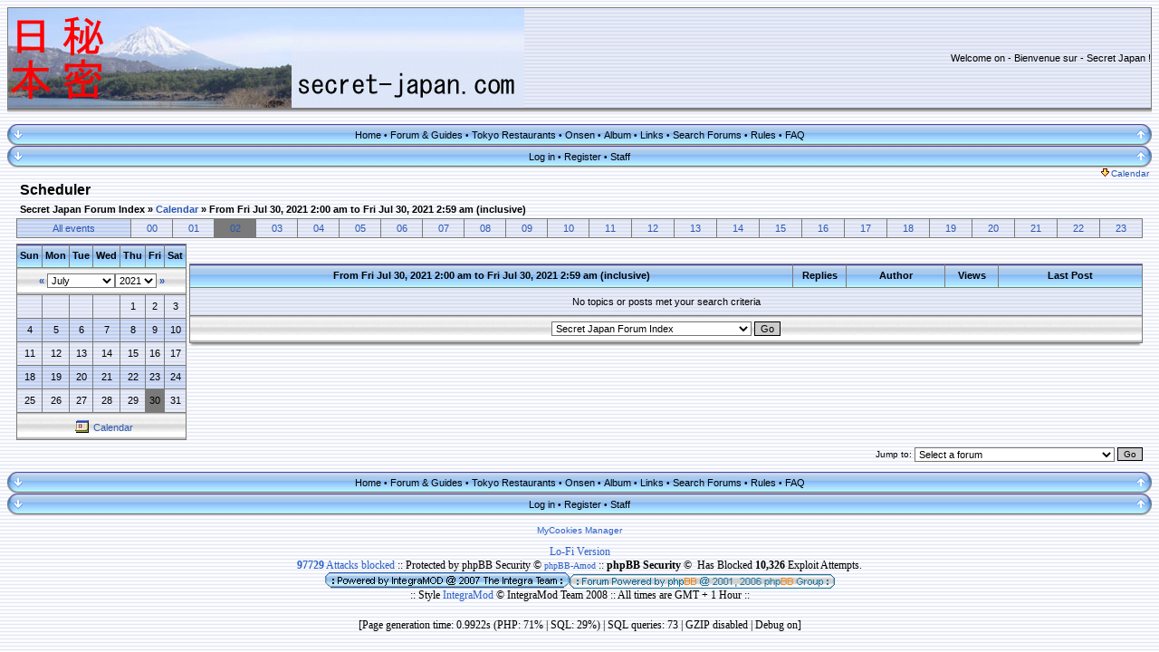

--- FILE ---
content_type: text/html
request_url: http://www.secret-japan.com/forum/calendar_scheduler.php?mode=hour&d=1627603200
body_size: 42010
content:
<!DOCTYPE HTML PUBLIC "-//W3C//DTD HTML 4.01 Transitional//EN">
<!-- mod : Loewen Enterprise - PAYPAL IPN REG / SUBSCRIPTION - GROUP -->
<!-- SANJI : Addition of 2 sections for fi_newsfader_user.js -->
<html dir="ltr">

<head>
<meta http-equiv="Content-Type" content="text/html; charset=iso-8859-1">
<meta http-equiv="Content-Style-Type" content="text/css">
<meta http-equiv="refresh" content="; URL=">
<meta http-equiv="refresh" content="">
<meta http-equiv="pragma" content="">
<meta http-equiv="content-language" content=""><title>Secret Japan - Scheduler</title>
<meta name="keywords" content="Japan,Japon,secret,guide,tourism,tourist,touristique,itinerary,itinéraire,Tokyo,Kyoto,Osaka,Hokkaido,Tohoku,Kanto,Chubu,Shikoku,Kyushu,Okinawa,onsen,festival,spring,hot spring,sakura,cherry,forum,picture,photo,discussion,travel,voyage,discover,découverte,">
<meta name="description" content="Secret Japan - guides to travel in Japan off the beaten tracks -  guides de voyage pour découvrir le Japon hors des sentiers battus">
<meta name="author" content="Secret Japan">
<meta name="identifier-url" content="www.secret-japan.com/forum">
<meta name="reply-to" content="forum@secret-japan.com">
<meta name="revisit-after" content="30 days">
<meta name="category" content="travel">
<meta name="copyright" content="Secret Japan">
<meta name="generator" content="">
<meta name="robots" content="all">
<meta name="distribution" content="">
<meta name="date-creation-yyyymmdd" content="200611">
<meta name="date-revision-yyyymmdd" content="2007215"><link rel="top" href="./index.php" title="Secret Japan Forum Index" />
<link rel="search" href="./search.php" title="Search" />
<link rel="help" href="./faq.php" title="FAQ" />
<link rel="author" href="./memberlist.php" title="Memberlist" />
<!--[if gte IE 5]><![if lt IE 7]><script type="text/javascript" src="templates/pngfix.js"></script><![endif]><![endif]--> <link rel="shortcut icon" href="./favicon.ico">
<link rel="stylesheet" href="templates/Integra2/Integra2.css" type="text/css" />
<script type="text/javascript" src="templates/fi_newsfader_user.js"></script> 
<script language="JavaScript" type="text/javascript" src="templates/toggle_display.js"></script>
<link rel="shortcut icon" href="./favicon.ico">
<!-- Start add - No copy MOD -->
<script language="javascript"> <!-- 
var previous_key ;

function clickIE4(){
if (event.button==2){
alert('No Right Click Is Allowed');
return false;
}
}

function clickNS4(e){
if (document.layers||document.getElementById&&!document.all){
if (e.which==2||e.which==3){
alert('No Right Click Is Allowed');
return false;
}
}
}

if (document.layers){
document.captureEvents(Event.MOUSEDOWN);
document.onmousedown=clickNS4;
}
else if (document.all&&!document.getElementById){
document.onmousedown=clickIE4;
}
function handleKeyDown()
{
	if (previous_key==17 )
	{
		switch (window.event.keyCode)
		{
			case 45 :
			case 46: 
			case 67:
			case 88:
				alert('Copy Is Not Allowed');
				event.keyCode=0;
				previous_key=window.event.keyCode;
				event.returnValue=false;
				break;
		}
	} else if (previous_key==16)
	{
		switch (window.event.keyCode)
		{
			case 45 :
			case 46: 
				alert('Copy Is Not Allowed'+window.event.keyCode);
				event.keyCode=0;
				previous_key=window.event.keyCode;
				event.returnValue=false;
				break;
		}
	}
	previous_key=window.event.keyCode;
}
function handleKeyUp()
{
	previous_key=0;
}

if ( 0 )
{
document.oncontextmenu=new Function("alert('No Right Click Is Allowed');return false")
document.onkeyup = handleKeyUp;
document.onkeydown = handleKeyDown;
}
//-->
</script>
<!-- End add - No copy MOD -->
<script language="JavaScript" type="text/javascript"> 
<!-- 
function tour() { 
window.open("tour.php", "_tour", "width=800,height=600,scrollbars,resizable=yes");
} 
//--> 
</script>
<script language="JavaScript" type="text/javascript" src="templates/mouseover.js"></script>
<!-- Prillian - Begin Code Additions -->
<!-- Prillian - End Code Additions -->
</head>
<body>
<!-- Start add - Complete banner MOD -->
<!-- Banners -->
<table width="100%" border="0" cellspacing="0" cellpadding="0">
<tr>
<td width="20%">
<table width="100%" border="0" cellspacing="2" cellpadding="2">
</table>
</td>
<td width="60%">
<table width="100%" border="0" cellspacing="2" cellpadding="2">
</table>
</td>
<td width="20%">
<table width="100%" border="0" cellspacing="2" cellpadding="2">
</table>
</td>
</tr>
</table>
<!-- End Banners -->
<!-- End add - Complete banner MOD -->

<a name="top" id="top"></a>
<table class="bodyline" width="100%" cellpadding="0" cellspacing="0" border="0">
  <tr>
	<td>
      <table class="forumline" width="100%" cellpadding="0" cellspacing="1" border="0">
<!-- SANJI - REMOVED  		 
  <tr> 
   <th align="center" nowrap="nowrap" class="cat"><span class="cattitle">Welcome to Secret Japan</a></span></th> 
  </tr> 
 -->
  <tr>
   <td>
	 <table class="topbkg" width="100%" cellpadding="0" cellspacing="0" border="0">
	   <tr> 
    <td><a href="portal.php"><img src="./images/logo/fuji-secret-japan-large.jpg" width="570" height="110" border="0" alt="Secret Japan" title="Secret Japan" /></a></td>
<td width="100%"colspan="3">
<div class="finews" id="finewsdisplay" align="right">
<script type="text/javascript" src="templates/fi_newsfader.js"></script>
</div></td>
<!--disable banner
<!--end disable banner --> 		 <td align="center" width="100%">     </td>
	   </tr>
	 </table>
   </td>
 </tr>
	</td>
  </tr>
  <tr>
<!-- SANJI - REMOVED  		 <th align="center">Japan off the beaten tracks / le Japon hors des sentiers battus </th>     -->
  </tr> 
</table>

<table border="0" cellpadding="0" cellspacing="0" class="tbl"><tr><td class="tbll"></td><td class="tblbot"></td><td class="tblr"></td></tr></table>
<br />
<!-- SANJI correction qbar -->
<table width="100%" cellspacing="0" cellpadding="0" border="0" align="center">
<tr>
	 <!-- SANJI correction qbar -->
	<td align="right"><a href="#bot"><img src="templates/Integra2/images/nav_top.gif" height="24" width="20" title="Go to bottom" border="0" alt="Go to bottom" /></td>
	
	<td align="center" width="12%" nowrap="nowrap" class="topnav">
						<a href="portal.php?sid=530135f31aa5d9567ed7d0e8e22a3f72" title="Go to the homepage" class="mainmenu">Home</a>								&#8226;&nbsp;<a href="index.php?sid=530135f31aa5d9567ed7d0e8e22a3f72" title="Index of the forum." class="mainmenu">Forum & Guides</a>								&#8226;&nbsp;<a href="tokyo-restaurants-f40.html?sid=530135f31aa5d9567ed7d0e8e22a3f72" title="" class="mainmenu">Tokyo Restaurants</a>								&#8226;&nbsp;<a target="_blank" href="http://www.secret-japan.com/onsen" title="Secret Onsen" class="mainmenu">Onsen</a>								&#8226;&nbsp;<a href="album.php?sid=530135f31aa5d9567ed7d0e8e22a3f72" title="Album" class="mainmenu">Album</a>								&#8226;&nbsp;<a href="links.php?sid=530135f31aa5d9567ed7d0e8e22a3f72" title="Links Categories" class="mainmenu">Links</a>								&#8226;&nbsp;<a href="search.php?sid=530135f31aa5d9567ed7d0e8e22a3f72" title="Search through forums." class="mainmenu">Search Forums</a>								&#8226;&nbsp;<a href="rules.php?sid=530135f31aa5d9567ed7d0e8e22a3f72" title="Read the rules of this website" class="mainmenu">Rules</a>								&#8226;&nbsp;<a href="faq.php?sid=530135f31aa5d9567ed7d0e8e22a3f72" title="Frequently Asked Questions." class="mainmenu">FAQ</a>					</td>
 <!-- SANJI correction qbar -->
 <td align="left"><a href="#top"><img src="templates/Integra2/images/nav_rbottom.gif" height="24" width="20" title="Go to top" border="0" alt="Go to top" /></td>
	</tr>
</table>
<table width="100%" cellspacing="0" cellpadding="0" border="0" align="center">
<tr>
	 <!-- SANJI correction qbar -->
	<td align="right"><a href="#bot"><img src="templates/Integra2/images/nav_top.gif" height="24" width="20" title="Go to bottom" border="0" alt="Go to bottom" /></td>
	
	<td align="center" width="34%" nowrap="nowrap" class="topnav">
						<a href="login.php?sid=530135f31aa5d9567ed7d0e8e22a3f72" title="Log in to use your nick and profile settings." class="mainmenu">Log in</a>								&#8226;&nbsp;<a href="profile.php?mode=profil&sub=profile_prefer&mod=0&sid=530135f31aa5d9567ed7d0e8e22a3f72" title="Register." class="mainmenu">Register</a>								&#8226;&nbsp;<a href="staff.php?sid=530135f31aa5d9567ed7d0e8e22a3f72" title="Members of our staff" class="mainmenu">Staff</a>					</td>
 <!-- SANJI correction qbar -->
 <td align="left"><a href="#top"><img src="templates/Integra2/images/nav_rbottom.gif" height="24" width="20" title="Go to top" border="0" alt="Go to top" /></td>
	</tr>
</table>
  <table align="center" cellpadding="0" cellspacing="0" border="0" width="100%">
<tr>
	<td width="100%"></td>
	<td align="right" nowrap="nowrap"><span class="mainmenu"><a href="#" onClick="hdr_toggle('calendar_display','calendar_open_close', 'templates/Integra2/images/icon_down_arrow.gif', 'templates/Integra2/images/icon_up_arrow.gif'); return false;" class="gensmall"><img src="templates/Integra2/images/icon_down_arrow.gif" id="calendar_open_close" hspace="2" border="0" />Calendar</a>&nbsp;</span></td>
</tr>
<tbody id="calendar_display" style="display:none">
<tr height="2"><td></td></tr>
<tr><td colspan="2">
	<table align="center" cellpadding="0" cellspacing="1" border="0" width="100%" class="forumline">
	<tr>
		<th align="center" colspan="7" width="100%"><a href="././calendar.php?start=20260117"><img src="templates/Integra2/images/icon_calendar.gif" hspace="3" border="0" align="top" alt="Calendar event" /></a>Calendar</th>
	</tr>
<tr>
				<td class="row1" valign="top" colspan="1" width="14%">
		<table cellspacing="0" cellpadding="2" width="100%" height="94" valign="top">
		<tr>
			<td class="row2" align="center" height="4" nowrap="nowrap"><span class="genmed"><a href="././calendar_scheduler.php?d=1768518000&fid=" alt="Fri 16 Jan 2026" class="genmed">Fri 16 Jan 2026</a></span></td>
		</tr>
		<tr valign="top">
			<td class="row1" nowrap="nowrap">
				<table cellspacing="0" cellpadding="0" width="100%" valign="top">
								</table>
			</td>
		</tr>
		</table>
	</td>
					<td class="row1" valign="top" colspan="1" width="14%">
		<table cellspacing="0" cellpadding="2" width="100%" height="94" valign="top">
		<tr>
			<td class="row2" align="center" height="4" nowrap="nowrap"><span class="genmed"><a href="././calendar_scheduler.php?d=1768604400&fid=" alt="<b>Sat 17 Jan 2026</b>" class="genmed"><b>Sat 17 Jan 2026</b></a></span></td>
		</tr>
		<tr valign="top">
			<td class="row1" nowrap="nowrap">
				<table cellspacing="0" cellpadding="0" width="100%" valign="top">
								</table>
			</td>
		</tr>
		</table>
	</td>
					<td class="row1" valign="top" colspan="1" width="14%">
		<table cellspacing="0" cellpadding="2" width="100%" height="94" valign="top">
		<tr>
			<td class="row2" align="center" height="4" nowrap="nowrap"><span class="genmed"><a href="././calendar_scheduler.php?d=1768690800&fid=" alt="Sun 18 Jan 2026" class="genmed">Sun 18 Jan 2026</a></span></td>
		</tr>
		<tr valign="top">
			<td class="row1" nowrap="nowrap">
				<table cellspacing="0" cellpadding="0" width="100%" valign="top">
								</table>
			</td>
		</tr>
		</table>
	</td>
					<td class="row1" valign="top" colspan="1" width="14%">
		<table cellspacing="0" cellpadding="2" width="100%" height="94" valign="top">
		<tr>
			<td class="row2" align="center" height="4" nowrap="nowrap"><span class="genmed"><a href="././calendar_scheduler.php?d=1768777200&fid=" alt="Mon 19 Jan 2026" class="genmed">Mon 19 Jan 2026</a></span></td>
		</tr>
		<tr valign="top">
			<td class="row1" nowrap="nowrap">
				<table cellspacing="0" cellpadding="0" width="100%" valign="top">
								</table>
			</td>
		</tr>
		</table>
	</td>
					<td class="row1" valign="top" colspan="1" width="14%">
		<table cellspacing="0" cellpadding="2" width="100%" height="94" valign="top">
		<tr>
			<td class="row2" align="center" height="4" nowrap="nowrap"><span class="genmed"><a href="././calendar_scheduler.php?d=1768863600&fid=" alt="Tue 20 Jan 2026" class="genmed">Tue 20 Jan 2026</a></span></td>
		</tr>
		<tr valign="top">
			<td class="row1" nowrap="nowrap">
				<table cellspacing="0" cellpadding="0" width="100%" valign="top">
								</table>
			</td>
		</tr>
		</table>
	</td>
					<td class="row1" valign="top" colspan="1" width="14%">
		<table cellspacing="0" cellpadding="2" width="100%" height="94" valign="top">
		<tr>
			<td class="row2" align="center" height="4" nowrap="nowrap"><span class="genmed"><a href="././calendar_scheduler.php?d=1768950000&fid=" alt="Wed 21 Jan 2026" class="genmed">Wed 21 Jan 2026</a></span></td>
		</tr>
		<tr valign="top">
			<td class="row1" nowrap="nowrap">
				<table cellspacing="0" cellpadding="0" width="100%" valign="top">
								</table>
			</td>
		</tr>
		</table>
	</td>
					<td class="row1" valign="top" colspan="1" width="14%">
		<table cellspacing="0" cellpadding="2" width="100%" height="94" valign="top">
		<tr>
			<td class="row2" align="center" height="4" nowrap="nowrap"><span class="genmed"><a href="././calendar_scheduler.php?d=1769036400&fid=" alt="Thu 22 Jan 2026" class="genmed">Thu 22 Jan 2026</a></span></td>
		</tr>
		<tr valign="top">
			<td class="row1" nowrap="nowrap">
				<table cellspacing="0" cellpadding="0" width="100%" valign="top">
								</table>
			</td>
		</tr>
		</table>
	</td>
		</tr>
</table></td></tr></tbody>
</table>
<table width="100%" border="0" cellspacing="0" cellpadding="0">
<tr> 
<td width="10"><img src="images/spacer.gif" alt="" width="10" /></td>
<td valign="top">
<form name="_calendar_scheduler" method="post" action="">
<table width="100%" cellspacing="2" cellpadding="2" border="0" align="center">
<tr>
	<td class="maintitle">Scheduler</td>
</tr>
<tr>
	<td align="left" valign="middle" class="nav" width="100%"><span class="nav"><a href="./" class="nav">Secret Japan Forum Index</a>&nbsp;&raquo;&nbsp;<a href="./calendar.php?start=20210701&fid=" alt="Calendar" title="Calendar" class="genmed">Calendar</a>&nbsp;&raquo;&nbsp;<a href="./calendar_scheduler.php?d=1627603200&mode=hour&start=0" class="nav">From Fri Jul 30, 2021 2:00 am to Fri Jul 30, 2021 2:59 am (inclusive)</a></span></td>
	<td align="right" valign="bottom" nowrap="nowrap"><span class="gensmall"><b></b></span></td>
</tr>
</table>

<table cellspacing="0" cellpadding="0" border="0" width="100%">
<tr>
	<td colspan="3">
		<table border="0" cellpadding="4" cellspacing="1" width="100%" class="forumline">
		<tr>
						<td class="row2" align="center" valign="middle"><span class="genmed"><a href="./calendar_scheduler.php?d=1627596000" class="genmed">All events</a></span></td>
						<td class="row3" align="center" valign="middle"><span class="genmed"><a href="./calendar_scheduler.php?mode=hour&d=1627596000" class="genmed">00</a></span></td>
						<td class="row3" align="center" valign="middle"><span class="genmed"><a href="./calendar_scheduler.php?mode=hour&d=1627599600" class="genmed">01</a></span></td>
						<td class="genmed" align="center" valign="middle"><span class="genmed"><a href="./calendar_scheduler.php?mode=hour&d=1627603200" class="genmed">02</a></span></td>
						<td class="row3" align="center" valign="middle"><span class="genmed"><a href="./calendar_scheduler.php?mode=hour&d=1627606800" class="genmed">03</a></span></td>
						<td class="row3" align="center" valign="middle"><span class="genmed"><a href="./calendar_scheduler.php?mode=hour&d=1627610400" class="genmed">04</a></span></td>
						<td class="row3" align="center" valign="middle"><span class="genmed"><a href="./calendar_scheduler.php?mode=hour&d=1627614000" class="genmed">05</a></span></td>
						<td class="row3" align="center" valign="middle"><span class="genmed"><a href="./calendar_scheduler.php?mode=hour&d=1627617600" class="genmed">06</a></span></td>
						<td class="row3" align="center" valign="middle"><span class="genmed"><a href="./calendar_scheduler.php?mode=hour&d=1627621200" class="genmed">07</a></span></td>
						<td class="row3" align="center" valign="middle"><span class="genmed"><a href="./calendar_scheduler.php?mode=hour&d=1627624800" class="genmed">08</a></span></td>
						<td class="row3" align="center" valign="middle"><span class="genmed"><a href="./calendar_scheduler.php?mode=hour&d=1627628400" class="genmed">09</a></span></td>
						<td class="row3" align="center" valign="middle"><span class="genmed"><a href="./calendar_scheduler.php?mode=hour&d=1627632000" class="genmed">10</a></span></td>
						<td class="row3" align="center" valign="middle"><span class="genmed"><a href="./calendar_scheduler.php?mode=hour&d=1627635600" class="genmed">11</a></span></td>
						<td class="row3" align="center" valign="middle"><span class="genmed"><a href="./calendar_scheduler.php?mode=hour&d=1627639200" class="genmed">12</a></span></td>
						<td class="row3" align="center" valign="middle"><span class="genmed"><a href="./calendar_scheduler.php?mode=hour&d=1627642800" class="genmed">13</a></span></td>
						<td class="row3" align="center" valign="middle"><span class="genmed"><a href="./calendar_scheduler.php?mode=hour&d=1627646400" class="genmed">14</a></span></td>
						<td class="row3" align="center" valign="middle"><span class="genmed"><a href="./calendar_scheduler.php?mode=hour&d=1627650000" class="genmed">15</a></span></td>
						<td class="row3" align="center" valign="middle"><span class="genmed"><a href="./calendar_scheduler.php?mode=hour&d=1627653600" class="genmed">16</a></span></td>
						<td class="row3" align="center" valign="middle"><span class="genmed"><a href="./calendar_scheduler.php?mode=hour&d=1627657200" class="genmed">17</a></span></td>
						<td class="row3" align="center" valign="middle"><span class="genmed"><a href="./calendar_scheduler.php?mode=hour&d=1627660800" class="genmed">18</a></span></td>
						<td class="row3" align="center" valign="middle"><span class="genmed"><a href="./calendar_scheduler.php?mode=hour&d=1627664400" class="genmed">19</a></span></td>
						<td class="row3" align="center" valign="middle"><span class="genmed"><a href="./calendar_scheduler.php?mode=hour&d=1627668000" class="genmed">20</a></span></td>
						<td class="row3" align="center" valign="middle"><span class="genmed"><a href="./calendar_scheduler.php?mode=hour&d=1627671600" class="genmed">21</a></span></td>
						<td class="row3" align="center" valign="middle"><span class="genmed"><a href="./calendar_scheduler.php?mode=hour&d=1627675200" class="genmed">22</a></span></td>
						<td class="row3" align="center" valign="middle"><span class="genmed"><a href="./calendar_scheduler.php?mode=hour&d=1627678800" class="genmed">23</a></span></td>
					</tr>
		</table>
		<br style="font-size:5;" />
	</td>
</tr>
<tr>
	<td valign="top">
		<table cellpadding="3" cellspacing="1" border="0" class="forumline">
		<tr>
						<th width="14%">Sun</th>
						<th width="14%">Mon</th>
						<th width="14%">Tue</th>
						<th width="14%">Wed</th>
						<th width="14%">Thu</th>
						<th width="14%">Fri</th>
						<th width="14%">Sat</th>
					</tr>
		<tr>
			<td class="cat" colspan="7" align="center">
				<table cellpadding="0" cellspacing="0" border="0">
				<tr>
					<td class="genmed"><b>&nbsp;<a href="./calendar_scheduler.php?d=1625004000&fid=" class="gen">&laquo;</a>&nbsp;</b></td>
					<td width="100%" align="center"><select name="start_month" onchange="forms['_calendar_scheduler'].submit();"><option value="1">January</option><option value="2">February</option><option value="3">March</option><option value="4">April</option><option value="5">May</option><option value="6">June</option><option value="7" selected="selected">July</option><option value="8">August</option><option value="9">September</option><option value="10">October</option><option value="11">November</option><option value="12">December</option></select><select name="start_year" onchange="forms['_calendar_scheduler'].submit();"><option value="1971">1971</option><option value="1972">1972</option><option value="1973">1973</option><option value="1974">1974</option><option value="1975">1975</option><option value="1976">1976</option><option value="1977">1977</option><option value="1978">1978</option><option value="1979">1979</option><option value="1980">1980</option><option value="1981">1981</option><option value="1982">1982</option><option value="1983">1983</option><option value="1984">1984</option><option value="1985">1985</option><option value="1986">1986</option><option value="1987">1987</option><option value="1988">1988</option><option value="1989">1989</option><option value="1990">1990</option><option value="1991">1991</option><option value="1992">1992</option><option value="1993">1993</option><option value="1994">1994</option><option value="1995">1995</option><option value="1996">1996</option><option value="1997">1997</option><option value="1998">1998</option><option value="1999">1999</option><option value="2000">2000</option><option value="2001">2001</option><option value="2002">2002</option><option value="2003">2003</option><option value="2004">2004</option><option value="2005">2005</option><option value="2006">2006</option><option value="2007">2007</option><option value="2008">2008</option><option value="2009">2009</option><option value="2010">2010</option><option value="2011">2011</option><option value="2012">2012</option><option value="2013">2013</option><option value="2014">2014</option><option value="2015">2015</option><option value="2016">2016</option><option value="2017">2017</option><option value="2018">2018</option><option value="2019">2019</option><option value="2020">2020</option><option value="2021" selected="selected">2021</option><option value="2022">2022</option><option value="2023">2023</option><option value="2024">2024</option><option value="2025">2025</option><option value="2026">2026</option><option value="2027">2027</option><option value="2028">2028</option><option value="2029">2029</option><option value="2030">2030</option><option value="2031">2031</option><option value="2032">2032</option><option value="2033">2033</option><option value="2034">2034</option><option value="2035">2035</option><option value="2036">2036</option><option value="2037">2037</option><option value="2038">2038</option><option value="2039">2039</option><option value="2040">2040</option><option value="2041">2041</option><option value="2042">2042</option><option value="2043">2043</option><option value="2044">2044</option><option value="2045">2045</option><option value="2046">2046</option><option value="2047">2047</option><option value="2048">2048</option><option value="2049">2049</option><option value="2050">2050</option><option value="2051">2051</option><option value="2052">2052</option><option value="2053">2053</option><option value="2054">2054</option><option value="2055">2055</option><option value="2056">2056</option><option value="2057">2057</option><option value="2058">2058</option><option value="2059">2059</option><option value="2060">2060</option><option value="2061">2061</option><option value="2062">2062</option><option value="2063">2063</option><option value="2064">2064</option><option value="2065">2065</option><option value="2066">2066</option><option value="2067">2067</option><option value="2068">2068</option><option value="2069">2069</option></select></td>
					<td class="genmed"><b>&nbsp;<a href="./calendar_scheduler.php?d=1630274400&fid=" class="gen">&raquo;</a>&nbsp;</b></td>
				</tr>
				</table>
			</td>
		</tr>
				<tr>
						<td class="row3" align="center" height="25"><span class="gen">&nbsp;</span></td>
						<td class="row3" align="center" height="25"><span class="gen">&nbsp;</span></td>
						<td class="row3" align="center" height="25"><span class="gen">&nbsp;</span></td>
						<td class="row3" align="center" height="25"><span class="gen">&nbsp;</span></td>
						<td class="row1" align="center" height="25"><span class="gen">1</span></td>
						<td class="row1" align="center" height="25"><span class="gen">2</span></td>
						<td class="row1" align="center" height="25"><span class="gen">3</span></td>
					</tr>
				<tr>
						<td class="row2" align="center" height="25"><span class="gen">4</span></td>
						<td class="row2" align="center" height="25"><span class="gen">5</span></td>
						<td class="row2" align="center" height="25"><span class="gen">6</span></td>
						<td class="row2" align="center" height="25"><span class="gen">7</span></td>
						<td class="row2" align="center" height="25"><span class="gen">8</span></td>
						<td class="row2" align="center" height="25"><span class="gen">9</span></td>
						<td class="row2" align="center" height="25"><span class="gen">10</span></td>
					</tr>
				<tr>
						<td class="row1" align="center" height="25"><span class="gen">11</span></td>
						<td class="row1" align="center" height="25"><span class="gen">12</span></td>
						<td class="row1" align="center" height="25"><span class="gen">13</span></td>
						<td class="row1" align="center" height="25"><span class="gen">14</span></td>
						<td class="row1" align="center" height="25"><span class="gen">15</span></td>
						<td class="row1" align="center" height="25"><span class="gen">16</span></td>
						<td class="row1" align="center" height="25"><span class="gen">17</span></td>
					</tr>
				<tr>
						<td class="row2" align="center" height="25"><span class="gen">18</span></td>
						<td class="row2" align="center" height="25"><span class="gen">19</span></td>
						<td class="row2" align="center" height="25"><span class="gen">20</span></td>
						<td class="row2" align="center" height="25"><span class="gen">21</span></td>
						<td class="row2" align="center" height="25"><span class="gen">22</span></td>
						<td class="row2" align="center" height="25"><span class="gen">23</span></td>
						<td class="row2" align="center" height="25"><span class="gen">24</span></td>
					</tr>
				<tr>
						<td class="row1" align="center" height="25"><span class="gen">25</span></td>
						<td class="row1" align="center" height="25"><span class="gen">26</span></td>
						<td class="row1" align="center" height="25"><span class="gen">27</span></td>
						<td class="row1" align="center" height="25"><span class="gen">28</span></td>
						<td class="row1" align="center" height="25"><span class="gen">29</span></td>
						<td class="genmed" align="center" height="25"><span class="gen">30</span></td>
						<td class="row1" align="center" height="25"><span class="gen">31</span></td>
					</tr>
				<tr>
			<td class="cat" colspan="7" align="center"><span class="genmed"><a href="./calendar.php?start=20210701&fid=" alt="Calendar" title="Calendar" class="genmed"><img src="templates/Integra2/images/icon_calendar.gif" border="0" align="absbottom" hspace="5" alt="Calendar" title="Calendar" />Calendar</a></span></td>
		</tr>
		</table>
	</td>
	<td><span class="gensmall">&nbsp;</span></td>
	<td valign="top" width="100%">
		<script language="javascript" type="text/javascript">
<!--
function NewWindow(mypage,myname)
{
	settings='width=250,height=300,top=0,left=0,toolbar=no,location=no,directories=no,status=no,menubar=no,resizable=yes,scrollbars=yes';
	PopupWin=window.open(mypage,myname,settings);
	PopupWin.focus();
}
// -->
</script>
<table border="0" cellpadding="0" cellspacing="0" class="tbt"><tr><td class="tbtl"><img src="images/spacer.gif" alt="" width="22" height="22" /></td><td class="tbtbot"><b></b><span class="gen"><a href="" class="cattitle"></a></span></td><td class="tbtr"><img src="images/spacer.gif" alt="" width="124" height="22" /></td></tr></table>
<table border="0" cellpadding="4" cellspacing="1" width="100%" class="forumline">
<tr> 
	<th colspan="2" align="center" nowrap="nowrap">&nbsp;From Fri Jul 30, 2021 2:00 am to Fri Jul 30, 2021 2:59 am (inclusive)&nbsp;</th>
	<th width="50" align="center" nowrap="nowrap">&nbsp;Replies&nbsp;</th>
	<th width="100" align="center" nowrap="nowrap">&nbsp;Author&nbsp;</th>
	<th width="50" align="center" nowrap="nowrap">&nbsp;Views&nbsp;</th>
	<th width="150" align="center" nowrap="nowrap">&nbsp;Last Post&nbsp;</th>
	</tr>
<tr> 
	<td class="row1" colspan="6" height="30" align="center" valign="middle"><span class="gen">No topics or posts met your search criteria</span></td>
</tr>
<tr> 
	<td class="cat" colspan="6" align="center" valign="middle"><span class="genmed"><select name="selected_id" onchange="forms['_calendar_scheduler'].submit();"><option value="Root">Secret Japan Forum Index</option><option value="-1">|</option><option value="c1">|--Guides</option><option value="f1">|&nbsp;&nbsp;&nbsp;|--Hokkaido</option><option value="f2">|&nbsp;&nbsp;&nbsp;|--Tohoku</option><option value="f3">|&nbsp;&nbsp;&nbsp;|--Kanto</option><option value="f4">|&nbsp;&nbsp;&nbsp;|--Tokyo</option><option value="f40">|&nbsp;&nbsp;&nbsp;|--Tokyo Restaurants</option><option value="f5">|&nbsp;&nbsp;&nbsp;|--Chubu</option><option value="f7">|&nbsp;&nbsp;&nbsp;|--Kansai</option><option value="f8">|&nbsp;&nbsp;&nbsp;|--Chugoku &amp; Shikoku</option><option value="f9">|&nbsp;&nbsp;&nbsp;|--Kyushu &amp; Ryukyu</option><option value="f42">|&nbsp;&nbsp;&nbsp;|--Specific interests / Voyages à thème</option><option value="f46">|&nbsp;&nbsp;&nbsp;|--Itineraries / Itinéraires</option><option value="f44">|&nbsp;&nbsp;&nbsp;|--Ryokan</option><option value="-1">|&nbsp;&nbsp;&nbsp;</option><option value="c2">|--Discussions</option><option value="f38">|&nbsp;&nbsp;&nbsp;|--Travel talks / Parlons voyage</option><option value="f35">|&nbsp;&nbsp;&nbsp;|--Lodging / Logement</option><option value="f30">|&nbsp;&nbsp;&nbsp;|--Transportations / Transports</option><option value="f47">|&nbsp;&nbsp;&nbsp;|--Itineraries / Itinéraires</option><option value="f21">|&nbsp;&nbsp;&nbsp;|--Tools / Outils</option><option value="f36">|&nbsp;&nbsp;&nbsp;|--Onsen</option><option value="-1">|&nbsp;&nbsp;&nbsp;</option><option value="c4">|--Administration</option><option value="f37">|&nbsp;&nbsp;&nbsp;|--Secret Japan forum</option><option value="f20">|&nbsp;&nbsp;&nbsp;|--News / Annonces</option><option value="-1">|&nbsp;&nbsp;&nbsp;</option><option value="c5">|--Restricted</option><option value="f22">&nbsp;&nbsp;&nbsp;&nbsp;|--Forum Guides</option></select>&nbsp;<input type="submit" value="Go" class="liteoption" /></span></td>
</tr>
</table>
<table border="0" cellpadding="0" cellspacing="0" class="tbl"><tr><td class="tbll"><img src="images/spacer.gif" alt="" width="8" height="4" /></td><td class="tblbot"><img src="images/spacer.gif" alt="" width="8" height="4" /></td><td class="tblr"><img src="images/spacer.gif" alt="" width="8" height="4" /></td></tr></table>
<br />	</td>
</tr>
</table>

<table width="100%" cellspacing="2" cellpadding="2" border="0" align="center">
<tr>
	<td align="right" valign="bottom" nowrap="nowrap"><input type="hidden" name="mode" value="hour" /><input type="hidden" name="date" value="1627603200" /><input type="hidden" name="start" value="0" /><span class="gensmall"><b></b></span></td>
</tr>
</table>
</form>

<table width="100%" border="0" cellspacing="0" cellpadding="0">
<tr> 
	<td align="right"><form method="get" name="jumpbox" action="viewforum.php" onsubmit="if(document.jumpbox.f.value == -1){return false;}"><table cellspacing="0" cellpadding="0" border="0">
<tr>
<td class="gensmall" nowrap="nowrap">&nbsp;Jump to:&nbsp;</td>
<td><select name="selected_id" onchange="if(this.options[this.selectedIndex].value != -1){ forms['jumpbox'].submit() }"><option value="-1">Select a forum</option><option value="-1"></option><option value="Root">Secret Japan Forum Index</option><option value="-1">|</option><option value="c1">|--Guides</option><option value="f1">|&nbsp;&nbsp;&nbsp;|--Hokkaido</option><option value="f2">|&nbsp;&nbsp;&nbsp;|--Tohoku</option><option value="f3">|&nbsp;&nbsp;&nbsp;|--Kanto</option><option value="f4">|&nbsp;&nbsp;&nbsp;|--Tokyo</option><option value="f40">|&nbsp;&nbsp;&nbsp;|--Tokyo Restaurants</option><option value="f5">|&nbsp;&nbsp;&nbsp;|--Chubu</option><option value="f7">|&nbsp;&nbsp;&nbsp;|--Kansai</option><option value="f8">|&nbsp;&nbsp;&nbsp;|--Chugoku &amp; Shikoku</option><option value="f9">|&nbsp;&nbsp;&nbsp;|--Kyushu &amp; Ryukyu</option><option value="f42">|&nbsp;&nbsp;&nbsp;|--Specific interests / Voyages à thème</option><option value="f46">|&nbsp;&nbsp;&nbsp;|--Itineraries / Itinéraires</option><option value="f44">|&nbsp;&nbsp;&nbsp;|--Ryokan</option><option value="-1">|&nbsp;&nbsp;&nbsp;</option><option value="c2">|--Discussions</option><option value="f38">|&nbsp;&nbsp;&nbsp;|--Travel talks / Parlons voyage</option><option value="f35">|&nbsp;&nbsp;&nbsp;|--Lodging / Logement</option><option value="f30">|&nbsp;&nbsp;&nbsp;|--Transportations / Transports</option><option value="f47">|&nbsp;&nbsp;&nbsp;|--Itineraries / Itinéraires</option><option value="f21">|&nbsp;&nbsp;&nbsp;|--Tools / Outils</option><option value="f36">|&nbsp;&nbsp;&nbsp;|--Onsen</option><option value="-1">|&nbsp;&nbsp;&nbsp;</option><option value="c4">|--Administration</option><option value="f37">|&nbsp;&nbsp;&nbsp;|--Secret Japan forum</option><option value="f20">|&nbsp;&nbsp;&nbsp;|--News / Annonces</option><option value="-1">|&nbsp;&nbsp;&nbsp;</option><option value="c5">|--Restricted</option><option value="f22">&nbsp;&nbsp;&nbsp;&nbsp;|--Forum Guides</option></select>&nbsp;</td>
<td><input type="submit" value="Go" class="catbutton" />
</td>
</tr>
</table>
</form>
</td>
</tr>
</table>                    <td width="10"><img src="images/spacer.gif" alt="" width="10" /></td>
        </tr>
        <tr>
          <td colspan ="10">
          <div align="center" class="gensmall">
          <br />
<!-- SANJI correction qbar -->
<table width="100%" cellspacing="0" cellpadding="0" border="0" align="center">
<tr>
	 <!-- SANJI correction qbar -->
	<td align="right"><a href="#bot"><img src="templates/Integra2/images/nav_top.gif" height="24" width="20" title="Go to bottom" border="0" alt="Go to bottom" /></td>
	
	<td align="center" width="12%" nowrap="nowrap" class="topnav">
						<a href="portal.php?sid=530135f31aa5d9567ed7d0e8e22a3f72" title="Go to the homepage" class="mainmenu">Home</a>								&#8226;&nbsp;<a href="index.php?sid=530135f31aa5d9567ed7d0e8e22a3f72" title="Index of the forum." class="mainmenu">Forum & Guides</a>								&#8226;&nbsp;<a href="tokyo-restaurants-f40.html?sid=530135f31aa5d9567ed7d0e8e22a3f72" title="" class="mainmenu">Tokyo Restaurants</a>								&#8226;&nbsp;<a target="_blank" href="http://www.secret-japan.com/onsen" title="Secret Onsen" class="mainmenu">Onsen</a>								&#8226;&nbsp;<a href="album.php?sid=530135f31aa5d9567ed7d0e8e22a3f72" title="Album" class="mainmenu">Album</a>								&#8226;&nbsp;<a href="links.php?sid=530135f31aa5d9567ed7d0e8e22a3f72" title="Links Categories" class="mainmenu">Links</a>								&#8226;&nbsp;<a href="search.php?sid=530135f31aa5d9567ed7d0e8e22a3f72" title="Search through forums." class="mainmenu">Search Forums</a>								&#8226;&nbsp;<a href="rules.php?sid=530135f31aa5d9567ed7d0e8e22a3f72" title="Read the rules of this website" class="mainmenu">Rules</a>								&#8226;&nbsp;<a href="faq.php?sid=530135f31aa5d9567ed7d0e8e22a3f72" title="Frequently Asked Questions." class="mainmenu">FAQ</a>					</td>
 <!-- SANJI correction qbar -->
 <td align="left"><a href="#top"><img src="templates/Integra2/images/nav_rbottom.gif" height="24" width="20" title="Go to top" border="0" alt="Go to top" /></td>
	</tr>
</table>
<table width="100%" cellspacing="0" cellpadding="0" border="0" align="center">
<tr>
	 <!-- SANJI correction qbar -->
	<td align="right"><a href="#bot"><img src="templates/Integra2/images/nav_top.gif" height="24" width="20" title="Go to bottom" border="0" alt="Go to bottom" /></td>
	
	<td align="center" width="34%" nowrap="nowrap" class="topnav">
						<a href="login.php?sid=530135f31aa5d9567ed7d0e8e22a3f72" title="Log in to use your nick and profile settings." class="mainmenu">Log in</a>								&#8226;&nbsp;<a href="profile.php?mode=profil&sub=profile_prefer&mod=0&sid=530135f31aa5d9567ed7d0e8e22a3f72" title="Register." class="mainmenu">Register</a>								&#8226;&nbsp;<a href="staff.php?sid=530135f31aa5d9567ed7d0e8e22a3f72" title="Members of our staff" class="mainmenu">Staff</a>					</td>
 <!-- SANJI correction qbar -->
 <td align="left"><a href="#top"><img src="templates/Integra2/images/nav_rbottom.gif" height="24" width="20" title="Go to top" border="0" alt="Go to top" /></td>
	</tr>
</table>
 <br /><a href="./mycookies.php" class="menubar">MyCookies Manager</a><br /><br /></div>

<!--
We request you retain the full copyright notice below including the link to www.phpbb.com.
This not only gives respect to the large amount of time given freely by the developers
but also helps build interest, traffic and use of phpBB 2.0. If you cannot (for good
reason) retain the full copyright we request you at least leave in place the
Powered by phpBB  line, with phpBB linked to www.phpbb.com. If you refuse
to include even this then support on our forums may be affected.
The phpBB Group : 2002
You have to retain the 3 links for phpBB, IntegraMOD/IntegraMOD2 and forumimages. These conditions are part of the license this software is released under.  Replace forumimages with the link to the theme author if you are going to use another theme.
masterdavid : 2004
// -->
          </td>
        </tr>
      </table>
    </td>
  </tr>
</table>
<script type="text/javascript">
<!--
imup = new Image; imup.src = "images/ftr_images/im_foot.png";
imdown = new Image; imdown.src = "images/ftr_images/im_foot_over.png";
phpbbup = new Image; phpbbup.src = "images/ftr_images/phpbb_foot.png";
phpbbdown = new Image; phpbbdown.src = "images/ftr_images/phpbb_foot_over.png";

function MouseOverRoutine(ButtonName)
{
if (ButtonName=="im"){document.im.src = imdown.src;}
if (ButtonName=="phpbb"){document.phpbb.src = phpbbdown.src;}
}

function MouseOutRoutine(ButtonName)
{
if (ButtonName=="im"){document.im.src = imup.src;}
if (ButtonName=="phpbb"){document.phpbb.src = phpbbup.src;}
}
//-->
</script>
<div align="center" class="genbig">
<!-- Begin Lo-Fi Mod -->
<a href="calendar_scheduler.php?mode=hour&d=1627603200&lofi=1">Lo-Fi Version</a><br /><!-- End Lo-Fi Mod -->
<a href="http://www.cback.de" target="_blank"><b>97729</b> Attacks blocked</a> :: 
   Protected by phpBB Security &copy; <a href="http://phpbb-amod.com" class="copyright" target="_blank">phpBB-Amod</a> ::<b>&nbsp;phpBB Security &copy;&nbsp;</b> Has Blocked <b>10,326</b> Exploit Attempts.<br /></div>
<table colspan="3" border="0" cellpadding="0" cellspacing="0" valign="top" align="center">
  <tr>
   <td align="right" valign="top">
   <img src="images/ftr_images/c_lcap.png" height="16" width="6" border="0" alt="" />
   </td>
	<td style="background: url(images/ftr_images/c_bar.gif); background-repeat: x-repeat;" valign="middle">
	<a href="http://www.e-tegra.com/forum/portal.php?page=3" onmouseOver="MouseOverRoutine('im')" onmouseOut="MouseOutRoutine('im')"><img src="images/ftr_images/im_foot.png" width="125" height="12" hspace=0 name="im" border="0" alt="" align="top"/></a><span style="font-size: 10px;"> </span><img src="images/ftr_images/im_cpyrt.png" width="130" height="12" hspace=0 border="0" alt="@ 2007 The Integra Team" align="top" /></td>
   <td align="left" valign="top">
   <img src="images/ftr_images/c_rcap.png" height="16" width="6" border="0" alt="" />
   </td>           
<!-- SANJI Removed -->
<!--
  </tr>
</table>
<table colspan="3" border="0" cellpadding="0" cellspacing="0" valign="top" align="center">
  <tr>
// -->		
   <td align="right" valign="top">
   <img src="images/ftr_images/p_lcap.png" height="18" width="6" border="0" alt="" />
   </td>
	<td style="background: url(images/ftr_images/p_bar.gif); background-repeat: x-repeat;" valign="middle">
	<a href="http://www.phpbb.com" onmouseOver="MouseOverRoutine('phpbb')" onmouseOut="MouseOutRoutine('phpbb')"><img src="images/ftr_images/phpbb_foot.png" width="135" height="14" hspace=0 name="phpbb" border="0" alt="" align="absbottom"/></a><span style="color: #066c9f; font-size: 9;"> </span><img src="images/ftr_images/phpbb_cpyrt.png" width="143" height="14" hspace=0 border="0" alt="@ 2007 phpBB Group" align="top" /></td>
   <td align="left" valign="top">
   <img src="images/ftr_images/p_rcap.png" height="18" width="6" border="0" alt="" />
   </td>           
  </tr>
</table>
<div align="center" class="genbig">
:: Style <a href="http://www.integramod.com" target="IntegraMod">IntegraMod </a> &copy; IntegraMod Team 2008 :: All times are GMT + 1 Hour ::
</div>
<br />
<a name="bot" id="bot"></a>
<!-- Start add - Complete banner MOD -->
<!-- Banners -->
<table width="100%" border="0" cellspacing="0" cellpadding="0">
  <tr>
    <td width="20%">
    <table width="100%" border="0" cellspacing="2" cellpadding="2">
                                   </table>
    </td>
    <td width="60%">
    <table width="100%" border="0" cellspacing="2" cellpadding="2">
                                   </table>
    </td>
    <td width="20%">
    <table width="100%" border="0" cellspacing="2" cellpadding="2">
                                   </table>
    </td>
  </tr>
</table>
<!-- End Banners -->
<!-- End add - Complete banner MOD -->

<!-- SANJI - Added for google analytics -->
<script src="http://www.google-analytics.com/urchin.js" type="text/javascript">
</script>
<script type="text/javascript">
_uacct = "UA-589286-1";
urchinTracker();
</script>

</body>
</html>
<div class="genbig" style="text-align: center;">[Page generation time: 0.9922s (PHP: 71% | SQL: 29%) | SQL queries: 73 | GZIP disabled | Debug on]</div>